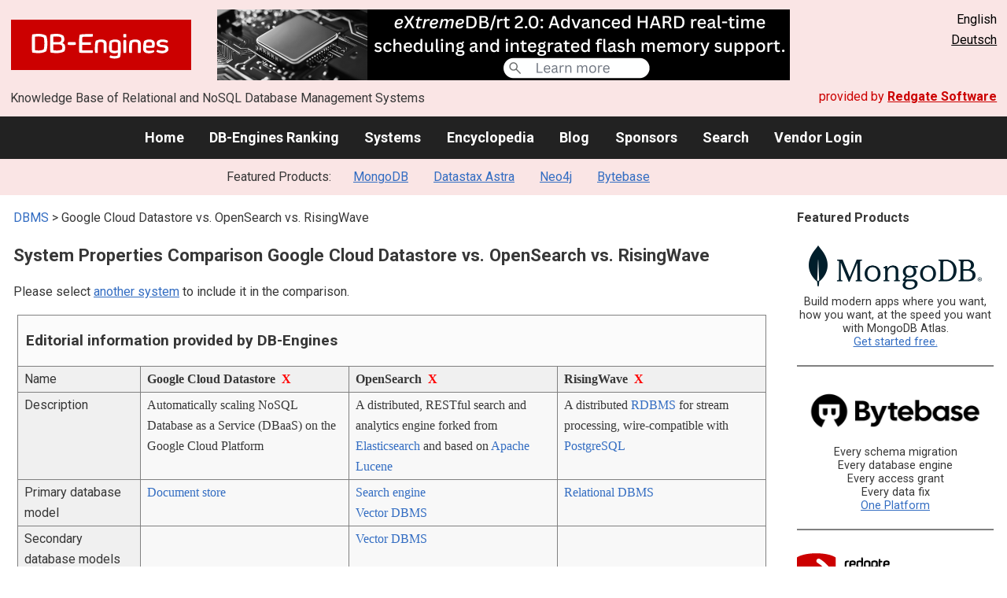

--- FILE ---
content_type: text/html; charset=UTF-8
request_url: https://db-engines.com/en/system/Google+Cloud+Datastore%3BOpenSearch%3BRisingWave
body_size: 1893
content:
<!DOCTYPE html>
<html lang="en">
<head>
    <meta charset="utf-8">
    <meta name="viewport" content="width=device-width, initial-scale=1">
    <title></title>
    <style>
        body {
            font-family: "Arial";
        }
    </style>
    <script type="text/javascript">
    window.awsWafCookieDomainList = [];
    window.gokuProps = {
"key":"AQIDAHjcYu/GjX+QlghicBgQ/7bFaQZ+m5FKCMDnO+vTbNg96AFb9lZOoniA73VvgEmEosTjAAAAfjB8BgkqhkiG9w0BBwagbzBtAgEAMGgGCSqGSIb3DQEHATAeBglghkgBZQMEAS4wEQQMC3chNkXtKKCBf9OrAgEQgDu+x1NY5OeAFeQ1GGOkqZdMm1ooyRjmYth4C/7egLHpfvOLd5/M4eXdlJLBDBJeKJ1g6VZ2a1IxXXaMoQ==",
          "iv":"CgAGqh6L9AAAAJep",
          "context":"G9XV+ldujYPTPHsROqfV9bwJNmO2YYH19mmsxoW7mFvC+zhofQdkz/YulSL84RuFPzGoFK1qnY5LLZORCGSFY3ncsKD9Ww8RIw6kpeb+fu843kNhaOAjJYBuVU6WYB0eHLO5wyZCOA7fZe/YlOE9CbhbHcYcP2tHQTJTvHetSH0fN3eUKFtdwVaOQgbkPeTXZygyrRX7Hqxu04MSHzPfxUsrFKT3EmbRzUADFd08bKa0AZ6JXY91vqSDp7CpcAhq1109OUzZAGpOKxZ/QZsn/NYXRupdk3YgnHOOZCqL9iUJcFsiAl3zCOTChRfxYB4G+ZcTZmgM7UOsoUecgACfkJlKBYVXK7NOFvozndn2bgFvAlpHiw4ubxKM1ljvVToabyUujj8="
};
    </script>
    <script src="https://de8723b311ef.4a326184.eu-west-1.token.awswaf.com/de8723b311ef/fb6c172b2ca6/696cabd84c34/challenge.js"></script>
</head>
<body>
    <div id="challenge-container"></div>
    <script type="text/javascript">
        AwsWafIntegration.saveReferrer();
        AwsWafIntegration.checkForceRefresh().then((forceRefresh) => {
            if (forceRefresh) {
                AwsWafIntegration.forceRefreshToken().then(() => {
                    window.location.reload(true);
                });
            } else {
                AwsWafIntegration.getToken().then(() => {
                    window.location.reload(true);
                });
            }
        });
    </script>
    <noscript>
        <h1>JavaScript is disabled</h1>
        In order to continue, we need to verify that you're not a robot.
        This requires JavaScript. Enable JavaScript and then reload the page.
    </noscript>
</body>
</html>

--- FILE ---
content_type: text/html; charset=UTF-8
request_url: https://db-engines.com/en/system/Google+Cloud+Datastore%3BOpenSearch%3BRisingWave
body_size: 9703
content:
        <!DOCTYPE HTML PUBLIC "-//W3C//DTD HTML 4.01 Transitional//EN" "http://www.w3.org/TR/html4/loose.dtd">
        <html lang="en">
            <head>
                <meta http-equiv="Content-Type" content="text/html;charset=UTF-8">
                <link rel="stylesheet" type="text/css" href="https://db-engines.com/s31.css">
                <title>Google Cloud Datastore vs. OpenSearch vs. RisingWave Comparison</title><meta name="description" content="Detailed side-by-side view of Google Cloud Datastore and OpenSearch and RisingWave">
<meta name="referrer" content="unsafe-url">
</head><body>                    <script>
                        var _paq = window._paq = window._paq || [];
                        _paq.push(['trackPageView']);
                        _paq.push(['enableLinkTracking']);
                        (function() {
                            var u = "//db-engines.com/matomo/";
                            _paq.push(['setTrackerUrl', u + 'matomo.php']);
                            _paq.push(['setSiteId', '2']);
                            var d = document,
                                g = d.createElement('script'),
                                s = d.getElementsByTagName('script')[0];
                            g.async = true;
                            g.src = u + 'matomo.js';
                            s.parentNode.insertBefore(g, s);
                        })();
                    </script>
                    <noscript>
                        <p><img referrerpolicy="no-referrer-when-downgrade" src="//db-engines.com/matomo/matomo.php?idsite=2&amp;rec=1" style="border:0;" alt="" /></p>
                    </noscript>
        <div class="background"></div><table class="header"><tr><td class="ul"><a href="https://db-engines.com/en/"><img src="https://db-engines.com/db-engines.svg" border="0" width="231" height="64" alt="DB-Engines"></a><td class="uc"><a href="https://www.mcobject.com/real-time-database-optimized-for-ram-flash-storage/?=db_engines" rel=sponsored><img src="https://db-engines.com/pictures/extremedb/flash-memory-support.png" width="728"" height="90" alt="extremeDB/rt 2.0: Advanced HARD real-time scheduling and integrated flash memory support" loading=lazy></a><td class="ur">English<br><a href="https://db-engines.com/de/system/Google+Cloud+Datastore%3BOpenSearch%3BRisingWave">Deutsch</a></table><table class="header"><tr><td class="ll">Knowledge Base of Relational and NoSQL Database Management Systems<td class="lr">provided by <a href="https://www.red-gate.com/">Redgate Software</a></table><div class="menu"><a href="https://db-engines.com/en/">Home</a><a href="https://db-engines.com/en/ranking">DB-Engines Ranking</a><a href="https://db-engines.com/en/systems">Systems</a><a href="https://db-engines.com/en/articles">Encyclopedia</a><a href="https://db-engines.com/en/blog">Blog</a><a href="https://db-engines.com/en/sponsors">Sponsors</a><a href="https://db-engines.com/en/search">Search</a><a href="https://db-engines.com/en/user_login">Vendor Login</a></div><div class="menu_featured">Featured Products:&nbsp;&nbsp;&nbsp;<a rel="sponsored" href="https://www.mongodb.com/lp/cloud/atlas/try3?utm_campaign=display_dbengines_pl_flighted_atlas_tryatlaslp_prosp_gic-null_ww-all_dev_dv-all_eng_leadgen&utm_source=dbengines&utm_medium=display&utm_content=buildmodernapps-A1">MongoDB</a><a rel="nofollow" href="https://www.datastax.com/products/datastax-astra">Datastax Astra</a><a rel="sponsored" href="https://neo4j.com/cloud/aura/?ref=db-engines&utm_source=db-engines&utm_medium=referral&utm_campaign=ref-db-engines">Neo4j</a><a rel="sponsored" href="https://www.bytebase.com/?utm_source=db-engines.com">Bytebase</a></div><table class="body"><tr><td><div class="dbentry"><div class="main"><p><a class=nound href="https://db-engines.com/en/systems">DBMS</a> &gt; Google Cloud Datastore vs. OpenSearch vs. RisingWave<h1>System Properties Comparison Google Cloud Datastore vs. OpenSearch vs. RisingWave</h1><p>Please select <a href="https://db-engines.com/en/systems/Google+Cloud+Datastore%3BOpenSearch%3BRisingWave" rel="nofollow">another system</a> to include it in the comparison.</p><table class=tools style="clear:both"><tr><td colspan=99 class=headline>Editorial information provided by DB-Engines<tr><td class="attribute">Name<td class=header>Google Cloud Datastore&nbsp;&nbsp;<span class=exclude><a href="https://db-engines.com/en/system/OpenSearch%3BRisingWave">X</a><span class="infobox infobox_l">exclude from comparison</span></span><td class=header>OpenSearch&nbsp;&nbsp;<span class=exclude><a href="https://db-engines.com/en/system/Google+Cloud+Datastore%3BRisingWave">X</a><span class="infobox infobox_l">exclude from comparison</span></span><td class=header>RisingWave&nbsp;&nbsp;<span class=exclude><a href="https://db-engines.com/en/system/Google+Cloud+Datastore%3BOpenSearch">X</a><span class="infobox infobox_l">exclude from comparison</span></span><tr><td class="attribute">Description<td class="value">Automatically scaling NoSQL Database as a Service (DBaaS) on the Google Cloud Platform<td class="value">A distributed, RESTful search and analytics engine forked from <a href="https://db-engines.com/en/system/Elasticsearch">Elasticsearch</a> and based on <a href="https://lucene.apache.org" rel="nofollow">Apache Lucene</a><td class="value">A distributed <a href="https://db-engines.com/en/article/RDBMS">RDBMS</a> for stream processing, wire-compatible with <a href="https://db-engines.com/en/system/PostgreSQL">PostgreSQL</a><tr><td class="attribute">Primary database model<td class="value"><a href="https://db-engines.com/en/article/Document+Stores">Document store</a><td class="value"><a href="https://db-engines.com/en/article/Search+Engines">Search engine</a><br><a href="https://db-engines.com/en/article/Vector+DBMS">Vector DBMS</a><td class="value"><a href="https://db-engines.com/en/article/RDBMS">Relational DBMS</a><tr><td class="attribute">Secondary database models<td class="value"><td class="value"><a href="https://db-engines.com/en/article/Vector+DBMS">Vector DBMS</a><td class="value"><tr><td class="attribute"><table style="border-collapse:collapse;margin:0;padding:0;width:110%;"><tr><td style="margin:0;padding:0;border:0"><a href="https://db-engines.com/en/ranking">DB-Engines Ranking</a> <span class=info><img src="https://db-engines.com/info.png" width=16 height=16 alt="info"><span class="infobox infobox_r">measures the popularity of database management systems</span></span><td rowspan=2 style="margin:0;padding:0;border:0;vertical-align:bottom;"><a href="https://db-engines.com/en/ranking_trend/system/Google+Cloud+Datastore%3BOpenSearch%3BRisingWave"><img src="https://db-engines.com/ranking_trend_s.png" width=63 height=40 alt="ranking trend" style="padding-left:0.5em;"></a><tr><td style="margin:0;padding:0;border:0;text-align:right"><a href="https://db-engines.com/en/ranking_trend/system/Google+Cloud+Datastore%3BOpenSearch%3BRisingWave">Trend Chart</a></table><td class="value"><table class=dbi_mini><tr><th class=dbi_mini>Score<td class=dbi_mini colspan=2 style="text-align:left">3.56<tr><th class=dbi_mini>Rank<td class=dbi_mini>#77<th class=dbi_mini>&nbsp;&nbsp;<a href="https://db-engines.com/en/ranking">Overall</a><tr><th class=dbi_mini><td class=dbi_mini>#12<th class=dbi_mini>&nbsp;&nbsp;<a href="https://db-engines.com/en/ranking/document+store">Document stores</a></table><td class="value"><table class=dbi_mini><tr><th class=dbi_mini>Score<td class=dbi_mini colspan=2 style="text-align:left">19.13<tr><th class=dbi_mini>Rank<td class=dbi_mini>#32<th class=dbi_mini>&nbsp;&nbsp;<a href="https://db-engines.com/en/ranking">Overall</a><tr><th class=dbi_mini><td class=dbi_mini>#5<th class=dbi_mini>&nbsp;&nbsp;<a href="https://db-engines.com/en/ranking/search+engine">Search engines</a><tr><th class=dbi_mini><td class=dbi_mini>#3<th class=dbi_mini>&nbsp;&nbsp;<a href="https://db-engines.com/en/ranking/vector+dbms">Vector DBMS</a></table><td class="value"><table class=dbi_mini><tr><th class=dbi_mini>Score<td class=dbi_mini colspan=2 style="text-align:left">0.66<tr><th class=dbi_mini>Rank<td class=dbi_mini>#225<th class=dbi_mini>&nbsp;&nbsp;<a href="https://db-engines.com/en/ranking">Overall</a><tr><th class=dbi_mini><td class=dbi_mini>#101<th class=dbi_mini>&nbsp;&nbsp;<a href="https://db-engines.com/en/ranking/relational+dbms">Relational DBMS</a></table><tr><td class="attribute">Website<td class="value"><a href="https://cloud.google.com/datastore/" rel="nofollow">cloud.google.com/&shy;datastore</a><td class="value"><a href="https://github.com/opensearch-project" rel="nofollow">github.com/&shy;opensearch-project</a><br><a href="https://opensearch.org/" rel="nofollow">opensearch.org</a><td class="value"><a href="https://www.risingwave.com" rel="nofollow">www.risingwave.com</a><tr><td class="attribute">Technical documentation<td class="value"><a href="https://cloud.google.com/datastore/docs/" rel="nofollow">cloud.google.com/&shy;datastore/&shy;docs</a><td class="value"><a href="https://opensearch.org/docs/latest" rel="nofollow">opensearch.org/&shy;docs/&shy;latest</a><td class="value"><a href="https://docs.risingwave.com" rel="nofollow">docs.risingwave.com</a><tr><td class="attribute">Developer<td class="value">Google<td class="value">The OpenSearch Software Foundation<td class="value">RisingWave Labs<tr><td class="attribute">Initial release<td class="value">2008<td class="value">2021<td class="value">2022<tr><td class="attribute">Current release<td class="value"><td class="value">3.0, May 2025<td class="value">2.6, September 2025<tr><td class="attribute">License <span class=info><img src="https://db-engines.com/info.png" width=16 height=16 alt="info"><span class="infobox infobox_r">Commercial or Open Source</span></span><td class="value">commercial<td class="value">Open Source <span class=info><img src="https://db-engines.com/info.png" width=16 height=16 alt="info"><span class="infobox infobox_l">Apache Version 2.0</span></span><td class="value">Open Source <span class=info><img src="https://db-engines.com/info.png" width=16 height=16 alt="info"><span class="infobox infobox_l">Apache Version 2.0</span></span><tr><td class="attribute">Cloud-based only <span class=info><img src="https://db-engines.com/info.png" width=16 height=16 alt="info"><span class="infobox infobox_r">Only available as a cloud service</span></span><td class="value">yes<td class="value">no<td class="value">no<tr><td class="attribute">DBaaS offerings <font size=-1>(sponsored links)</font> <span class=info><img src="https://db-engines.com/info.png" width=16 height=16 alt="info"><span class="infobox infobox_r">Database as a Service<br><br>Providers of DBaaS offerings, please <a href="https://db-engines.com/en/contact">contact us</a> to be listed.</span></span><td class="value"><td class="value"><td class="value"><tr><td class="attribute">Implementation language<td class="value"><td class="value">Java<td class="value">Rust<tr><td class="attribute">Server operating systems<td class="value">hosted<td class="value">All OS with a Java VM<td class="value">Docker<br>Linux<br>macOS<tr><td class="attribute">Data scheme<td class="value">schema-free<td class="value">schema-free <span class=info><img src="https://db-engines.com/info.png" width=16 height=16 alt="info"><span class="infobox infobox_l">Flexible type definitions. Once a type is defined, it is persistent</span></span><td class="value">yes<tr><td class="attribute">Typing <span class=info><img src="https://db-engines.com/info.png" width=16 height=16 alt="info"><span class="infobox infobox_r">predefined data types such as float or date</span></span><td class="value">yes, details <a href="https://cloud.google.com/datastore/docs/concepts/entities#Datastore_Properties_and_value_types" rel="nofollow">here</a><td class="value">yes<td class="value">Standard SQL-types and JSON<tr><td class="attribute">XML support <span class=info><img src="https://db-engines.com/info.png" width=16 height=16 alt="info"><span class="infobox infobox_r">Some form of processing data in XML format, e.g. support for XML data structures, and/or support for XPath, XQuery or XSLT.</span></span><td class="value">no<td class="value"><td class="value">no<tr><td class="attribute">Secondary indexes<td class="value">yes<td class="value">yes <span class=info><img src="https://db-engines.com/info.png" width=16 height=16 alt="info"><span class="infobox infobox_l">All search fields are automatically indexed</span></span><td class="value">yes<tr><td class="attribute">SQL <span class=info><img src="https://db-engines.com/info.png" width=16 height=16 alt="info"><span class="infobox infobox_r">Support of SQL</span></span><td class="value">SQL-like query language (GQL)<td class="value">SQL-like query language<td class="value">yes<tr><td class="attribute">APIs and other access methods<td class="value">gRPC (using protocol buffers) API<br>RESTful HTTP/JSON API<td class="value">Java API<br>RESTful HTTP/JSON API<td class="value">JDBC<br>PostgreSQL wire protocol<tr><td class="attribute">Supported programming languages<td class="value">.Net<br>Go<br>Java<br>JavaScript (Node.js)<br>PHP<br>Python<br>Ruby<td class="value">Go<br>Java<br>JavaScript (Node.js)<br>PHP<br>Python<br>Ruby <span class=info><img src="https://db-engines.com/info.png" width=16 height=16 alt="info"><span class="infobox infobox_l">Elasticsearch client</span></span><td class="value">Go<br>Java<br>JavaScript (Node.js)<br>Python<br>Ruby<tr><td class="attribute">Server-side scripts <span class=info><img src="https://db-engines.com/info.png" width=16 height=16 alt="info"><span class="infobox infobox_r">Stored procedures</span></span><td class="value">using Google App Engine<td class="value">yes<td class="value">UDFs in Python or Java<tr><td class="attribute">Triggers<td class="value">Callbacks using the Google Apps Engine<td class="value">yes <span class=info><img src="https://db-engines.com/info.png" width=16 height=16 alt="info"><span class="infobox infobox_l">by using the 'percolation' feature</span></span><td class="value">no<tr><td class="attribute">Partitioning methods <span class=info><img src="https://db-engines.com/info.png" width=16 height=16 alt="info"><span class="infobox infobox_r">Methods for storing different data on different nodes</span></span><td class="value">Sharding<td class="value">Sharding<td class="value"><tr><td class="attribute">Replication methods <span class=info><img src="https://db-engines.com/info.png" width=16 height=16 alt="info"><span class="infobox infobox_r">Methods for redundantly storing data on multiple nodes</span></span><td class="value">Multi-source replication using Paxos<td class="value">yes<td class="value"><tr><td class="attribute">MapReduce <span class=info><img src="https://db-engines.com/info.png" width=16 height=16 alt="info"><span class="infobox infobox_r">Offers an API for user-defined Map/Reduce methods</span></span><td class="value">yes <span class=info><img src="https://db-engines.com/info.png" width=16 height=16 alt="info"><span class="infobox infobox_l">using Google Cloud Dataflow</span></span><td class="value"><td class="value">no<tr><td class="attribute">Consistency concepts <span class=info><img src="https://db-engines.com/info.png" width=16 height=16 alt="info"><span class="infobox infobox_r">Methods to ensure consistency in a distributed system</span></span><td class="value">Immediate Consistency or Eventual Consistency depending on type of query and configuration <span class=info><img src="https://db-engines.com/info.png" width=16 height=16 alt="info"><span class="infobox infobox_l">Strong Consistency is default for entity lookups and queries within an Entity Group (but can instead be made eventually consistent). Other queries are always eventual consistent.</span></span><td class="value">Eventual Consistency <span class=info><img src="https://db-engines.com/info.png" width=16 height=16 alt="info"><span class="infobox infobox_l">Synchronous doc based replication. Get by ID may show delays up to 1 sec. Configurable write consistency: one, quorum, all</span></span><td class="value"><tr><td class="attribute">Foreign keys <span class=info><img src="https://db-engines.com/info.png" width=16 height=16 alt="info"><span class="infobox infobox_r">Referential integrity</span></span><td class="value">yes <span class=info><img src="https://db-engines.com/info.png" width=16 height=16 alt="info"><span class="infobox infobox_l">via ReferenceProperties or Ancestor paths</span></span><td class="value">no<td class="value">no<tr><td class="attribute">Transaction concepts <span class=info><img src="https://db-engines.com/info.png" width=16 height=16 alt="info"><span class="infobox infobox_r">Support to ensure data integrity after non-atomic manipulations of data</span></span><td class="value">ACID <span class=info><img src="https://db-engines.com/info.png" width=16 height=16 alt="info"><span class="infobox infobox_l">Serializable Isolation within Transactions, Read Committed outside of Transactions</span></span><td class="value">no<td class="value">no<tr><td class="attribute">Concurrency <span class=info><img src="https://db-engines.com/info.png" width=16 height=16 alt="info"><span class="infobox infobox_r">Support for concurrent manipulation of data</span></span><td class="value">yes<td class="value">yes<td class="value"><tr><td class="attribute">Durability <span class=info><img src="https://db-engines.com/info.png" width=16 height=16 alt="info"><span class="infobox infobox_r">Support for making data persistent</span></span><td class="value">yes<td class="value">yes<td class="value">yes<tr><td class="attribute">In-memory capabilities <span class=info><img src="https://db-engines.com/info.png" width=16 height=16 alt="info"><span class="infobox infobox_r">Is there an option to define some or all structures to be held in-memory only.</span></span><td class="value">no<td class="value"><td class="value">yes<tr><td class="attribute">User concepts <span class=info><img src="https://db-engines.com/info.png" width=16 height=16 alt="info"><span class="infobox infobox_r">Access control</span></span><td class="value">Access rights for users, groups and roles based on <a href="https://cloud.google.com/iam/docs/overview" rel="nofollow">Google Cloud Identity and Access Management (IAM)</a><td class="value"><td class="value">Users and Roles<tr><td colspan=99 class=hint><h2>More information provided by the system vendor</h2><p>We invite representatives of system vendors to <a style="text-decoration:underline;" href="https://db-engines.com/en/services">contact us</a> for updating and extending the system information,<br>and for displaying vendor-provided information such as key customers, competitive advantages and market metrics.<tr><td colspan=99 class=hint><h2>Related products and services</h2><p>We invite representatives of vendors of related products to <a style="text-decoration:underline;" href="https://db-engines.com/en/services">contact us</a> for presenting information about their offerings here.<tr><td colspan=99 class=headline>More resources<tr><td><td class=header>Google Cloud Datastore<td class=header>OpenSearch<td class=header>RisingWave<tr><td>Recent citations in the news<td class=value><p><a href="https://news.google.com/rss/articles/CBMiUkFVX3lxTE90aTlrMmFmYmxYczNXUW9XM1pZMUkxRHdaeUh3YlJ4Uzd1OXZwTy1DaVJXa2doRUZHUFNoMGYwUjJOTFRmQmJNSTdEZC1CQWFJTFE?oc=5" rel="nofollow" data-wi=ignore>What Is Google Cloud? Platform, Benefits & More Explained</a><br><span style="color:gray">16 June 2025, Cloudwards.net</span><p><a href="https://news.google.com/rss/articles/CBMidEFVX3lxTE15SmZucmlnY0lvM2ZrWE1WaWNoVlllWVFZSEwxT3pHWnk3bW5lZEEtakh2eWRoRlNkaE1TeGJOY3VBR0pYWFBKZi1sdXVid0l0RV9PZmd0N195VjN3VGFfNlJKYlp6Q09IcUVDRG5xa0VQajJr?oc=5" rel="nofollow" data-wi=ignore>VAST Data adds vector search and deepens Google Cloud ties</a><br><span style="color:gray">12 May 2025, Blocks and Files</span><p><a href="https://news.google.com/rss/articles/CBMigAFBVV95cUxPN3oxaFFvRHJ4ZVpXNTJ5OEdLTWxkdFN5cWxpS2V6OGttanhMd09SQk4wS0JndUFrQ1I2U1ZSaHh1YjFBS3hxYnRmQUhYMjJNS0hhRFJCRTdFZFEyYUtyNmxDcmpjekJ5VGUxbW51NlpXYzBXS0dVMVFFcm9tNXFZdA?oc=5" rel="nofollow" data-wi=ignore>Google Cloud caused outage by ignoring its usual code quality protections</a><br><span style="color:gray">16 June 2025, theregister.com</span><p><a href="https://news.google.com/rss/articles/[base64]?oc=5" rel="nofollow" data-wi=ignore>Google Professional Cloud Architect Sample Questions</a><br><span style="color:gray">1 October 2025, The Server Side</span><p><a href="https://news.google.com/rss/articles/CBMijgFBVV95cUxPRjNkRS1SWmNIUzIzeWI5TnNIVDNmMVVvUzAyOEZYV2FlOVRFVUhHT0o5S00ybDNCczhlVmVBZHJRMnZIM2xVU05JNlVQU0t0b3NDeERReWRPNDVvUG1ibDc1LUVRbWp4ZVgxRU9QVjBuSjFpemlCdHlpQ1h4YUhxX3RGWTBMMmQ4WnlEM01B?oc=5" rel="nofollow" data-wi=ignore>The 9 Best Google Cloud Platform Courses on Pluralsight for 2025</a><br><span style="color:gray">1 January 2025, solutionsreview.com</span><p style="font-size:80%;text-align:right">provided by <a href="https://www.google.com/search?q=Google+Cloud+Datastore&tbm=nws">Google News</a><td class=value><p><a href="https://news.google.com/rss/articles/[base64]?oc=5" rel="nofollow" data-wi=ignore>Introducing the Amazon OpenSearch Lens for the AWS Well-Architected Framework</a><br><span style="color:gray">12 November 2025, Amazon Web Services (AWS)</span><p><a href="https://news.google.com/rss/articles/CBMidEFVX3lxTE54Zll4OW1ob3p3V0kwRTFfaHhYRW0xUVBxQ3NiTEx1OHQ2bkxtd0F2MTlxcDJsczR4b1FQdHFEQmdLdHZSUGlKY2NyenJod05iSzRVOWd0dE11Y1k5OHRvMW53c1hsLVJENDN2bFcyaXRWQXhW?oc=5" rel="nofollow" data-wi=ignore>IBM Joins OpenSearch Software Foundation to Advance AI-Powered Search and RAG</a><br><span style="color:gray">12 November 2025, It's FOSS</span><p><a href="https://news.google.com/rss/articles/[base64]?oc=5" rel="nofollow" data-wi=ignore>OpenSearch Software Foundation Welcomes IBM as a Premier Member</a><br><span style="color:gray">11 November 2025, PR Newswire</span><p><a href="https://news.google.com/rss/articles/[base64]?oc=5" rel="nofollow" data-wi=ignore>OpenSearch 3.3’s New AI Agents Now Generally Available for Developers</a><br><span style="color:gray">16 October 2025, The New Stack</span><p><a href="https://news.google.com/rss/articles/[base64]?oc=5" rel="nofollow" data-wi=ignore>Announcing cross-account ingestion for Amazon OpenSearch Service</a><br><span style="color:gray">19 September 2025, Amazon Web Services (AWS)</span><p style="font-size:80%;text-align:right">provided by <a href="https://www.google.com/search?q=%22OpenSearch%22&tbm=nws">Google News</a><td class=value><p><a href="https://news.google.com/rss/articles/CBMijAFBVV95cUxOX01QY2VtdmdLTGhLdHlLWXZydUphUk5XdFBjRFUxalBMS2F2TEpCd0xRUDJ1eE5FTEdNcmJtZkZodDVzM3p2d0JDSWlNUXhULUZQVzc4ZWtOOWRyUXY0OWZ6Qm13SnItT0w3SWR3Q2JvXzBGM0ZJSVZDTWxLS002YTRUZUIyZmJDODVhaQ?oc=5" rel="nofollow" data-wi=ignore>Minnesota Attack Is the Latest in a Rising Wave of Political Violence</a><br><span style="color:gray">17 June 2025, CSIS | Center for Strategic and International Studies</span><p><a href="https://news.google.com/rss/articles/[base64]?oc=5" rel="nofollow" data-wi=ignore>Biometric Backlash: The Rising Wave of Litigation Under BIPA and Beyond</a><br><span style="color:gray">21 August 2025, The National Law Review</span><p><a href="https://news.google.com/rss/articles/CBMiZkFVX3lxTE92VEdtUURQb2ZyMTVkMlZJWmhORS1QUW1DVEszRWxwM1dVZnZCdDhrNU9LenBHY1dMemNSSFlDMHdQd19VTkJwTU9WcXVtRGNhZ0NlSDdIXzFLbVBuT18xemdkYjR0dw?oc=5" rel="nofollow" data-wi=ignore>Streaming Databases: Embracing the Convergence of Stream Processing and Databases</a><br><span style="color:gray">17 May 2024, infoq.com</span><p><a href="https://news.google.com/rss/articles/[base64]?oc=5" rel="nofollow" data-wi=ignore>The Rising Wave of Agritech Platforms: Revolutionizing Agriculture for the Future</a><br><span style="color:gray">11 April 2025, Global Ag Tech Initiative</span><p><a href="https://news.google.com/rss/articles/[base64]?oc=5" rel="nofollow" data-wi=ignore>Streaming data processing platform RisingWave lands $36M to launch a cloud service</a><br><span style="color:gray">18 October 2022, TechCrunch</span><p style="font-size:80%;text-align:right">provided by <a href="https://www.google.com/search?q=RisingWave+database&tbm=nws">Google News</a></table><br><br><p><b>Share this page</b><ul class="share-buttons"><li><a href="mailto:?subject=Google Cloud Datastore vs. OpenSearch vs. RisingWave Comparison&body=Google Cloud Datastore vs. OpenSearch vs. RisingWave Comparison - https://db-engines.com/en/system/Google+Cloud+Datastore%3BOpenSearch%3BRisingWave" title="Send email"><img loading=lazy alt="Send email" src="https://db-engines.com/pictures/Email.svg" width=40 height=40></a><li><a href="https://www.linkedin.com/shareArticle?mini=true&url=https%3A%2F%2Fdb-engines.com%2Fen%2Fsystem%2FGoogle%2BCloud%2BDatastore%253BOpenSearch%253BRisingWave&title=Google+Cloud+Datastore+vs.+OpenSearch+vs.+RisingWave+Comparison" title="Share on LinkedIn" target="_blank" rel="nofollow noopener noreferrer" onclick="window.open('https://www.linkedin.com/shareArticle?mini=true&url=https%3A%2F%2Fdb-engines.com%2Fen%2Fsystem%2FGoogle%2BCloud%2BDatastore%253BOpenSearch%253BRisingWave&title=Google+Cloud+Datastore+vs.+OpenSearch+vs.+RisingWave+Comparison', '_blank', 'width=600,height=400'); return false;"><img loading=lazy alt="Share on LinkedIn" src="https://db-engines.com/pictures/LinkedIn.svg" width=40 height=40></a><li><a href="https://www.facebook.com/sharer/sharer.php?u=https%3A%2F%2Fdb-engines.com%2Fen%2Fsystem%2FGoogle%2BCloud%2BDatastore%253BOpenSearch%253BRisingWave&quote=Google+Cloud+Datastore+vs.+OpenSearch+vs.+RisingWave+Comparison" title="Share on Facebook" target="_blank" rel="nofollow noopener noreferrer" onclick="window.open('https://www.facebook.com/sharer/sharer.php?u=https%3A%2F%2Fdb-engines.com%2Fen%2Fsystem%2FGoogle%2BCloud%2BDatastore%253BOpenSearch%253BRisingWave&quote=Google+Cloud+Datastore+vs.+OpenSearch+vs.+RisingWave+Comparison', '_blank', 'width=600,height=400'); return false;"><img loading=lazy alt="Share on Facebook" src="https://db-engines.com/pictures/Facebook.svg" width=40 height=40></a><li><a href="https://twitter.com/intent/tweet?source=https%3A%2F%2Fdb-engines.com%2Fen%2Fsystem%2FGoogle%2BCloud%2BDatastore%253BOpenSearch%253BRisingWave&text=Google+Cloud+Datastore+vs.+OpenSearch+vs.+RisingWave+Comparison - https%3A%2F%2Fdb-engines.com%2Fen%2Fsystem%2FGoogle%2BCloud%2BDatastore%253BOpenSearch%253BRisingWave&via=DBEngines" title="Tweet" target="_blank" rel="nofollow noopener noreferrer" onclick="window.open('https://twitter.com/intent/tweet?text=Google+Cloud+Datastore+vs.+OpenSearch+vs.+RisingWave+Comparison%20-%20https%3A%2F%2Fdb-engines.com%2Fen%2Fsystem%2FGoogle%2BCloud%2BDatastore%253BOpenSearch%253BRisingWave&via=DBEngines', '_blank', 'width=600,height=400'); return false;"><img loading=lazy alt="Tweet" src="https://db-engines.com/pictures/X.svg" height=35 style="padding-bottom:3px;"></a></ul></div></div></td><td><div class="sidemenu "><p><b>Featured Products</b><div class="promo"><a rel="sponsored" href="https://www.mongodb.com/lp/cloud/atlas/try3?utm_campaign=display_dbengines_pl_flighted_atlas_tryatlaslp_prosp_gic-null_ww-all_dev_dv-all_eng_leadgen&utm_source=dbengines&utm_medium=display&utm_content=buildmodernapps-A1"><img src="//db-engines.com/pictures/mongodb/mongodb-dark.png" alt="MongoDB logo" width="220" height="56"></a><p>Build modern apps where you want, how you want, at the speed you want with MongoDB Atlas.<br> <a rel="nofollow" href="https://www.mongodb.com/lp/cloud/atlas/try3?utm_campaign=display_dbengines_pl_flighted_atlas_tryatlaslp_prosp_gic-null_ww-all_dev_dv-all_eng_leadgen&utm_source=dbengines&utm_medium=display&utm_content=buildmodernapps-A1">Get started free.</a></p></div><div class="promo"><a rel="sponsored" href="https://www.bytebase.com/?utm_source=db-engines.com"><img src="//db-engines.com/pictures/bytebase/bytebase-dbengine.png" alt="Bytebase logo" width="220"></a><p>Every schema migration<br/>Every database engine<br/>Every access grant<br/>Every data fix<br/><a rel="sponsored" href="https://www.bytebase.com/?utm_source=db-engines.com">One Platform</a></p></div><div class="promo"><a rel="nofollow" href="https://www.red-gate.com/redgate-foundry/projects/pgcompare/"><img src="//db-engines.com/pictures/redgate/pgCompare-250-80.png" alt="Redgate pgCompare logo" width="250" height="80"></a> <p> <a rel="nofollow" href="https://www.red-gate.com/redgate-foundry/projects/pgcompare/">pgCompare</a> - PostgreSQL schema comparison for faster, safer deployments.<br>Stay in control of schema changes across dev, test, and production.
<br><a rel="nofollow" href="https://www.red-gate.com/redgate-foundry/projects/pgcompare/">Try pgCompare</a> </p></div><div class="promo"><a rel="sponsored" href="https://neo4j.com/cloud/aura/?ref=db-engines&utm_source=db-engines&utm_medium=referral&utm_campaign=ref-db-engines"><img src="//db-engines.com/pictures/Neo4j-logo_color_sm.png" alt="Neo4j logo" width="220" height="80"></a><p>See for yourself how a graph database can make your life easier. <br> <a rel="nofollow" href="https://neo4j.com/cloud/aura/?ref=db-engines&utm_source=db-engines&utm_medium=referral&utm_campaign=ref-db-engines">Use Neo4j online for free.</a></p></div><div class="promo"><a rel="nofollow" href="https://www.datastax.com/products/datastax-astra"><img src="//db-engines.com/pictures/datastax-fp.png" width="192" height="80" alt="Datastax Astra logo"></a>
<p style="font-size:0.875em">Bring all your data to <a rel="nofollow" href="http://www.datastax.com/guides/what-is-generative-ai">Generative AI</a> applications with <a rel="nofollow" href="http://www.datastax.com/guides/what-is-vector-search">vector search</a> enabled by the most scalable <br><a rel="nofollow" href="http://www.datastax.com/guides/what-is-a-vector-database">vector database</a> available.     
<br><a rel="nofollow" href="https://www.datastax.com/lp/astra-registration?redirect_uri=https://astra.datastax.com/welcome&"> Try for Free</a></p>
</div><p style="text-align:center;margin-top:2em;text-decoration:underline"><a href="https://db-engines.com/en/services">Present your product here</a></div></td></tr></table><footer><div><div class="l"><a href="https://db-engines.com/en/"><img src="https://db-engines.com/db-engines.svg" border="0" width="165" alt="DB-Engines"></a><ul class="links"><li><a href="https://db-engines.com/en/about">About Us</a></li><li><a href="https://db-engines.com/en/services">Advertising and Services</a></li><li><a href="https://db-engines.com/en/privacy" rel=nofollow>Privacy Policy</a></li><li><a href="https://db-engines.com/en/contact">Contact</a></li></ul><ul class="social"><li>Follow DB-Engines.com</li><li><a href="https://www.linkedin.com/company/db-engines" target="_blank" rel="noopener noreferrer" title="LinkedIn"><img loading="lazy" src="https://db-engines.com/pictures/LinkedIn-white.svg" width="24" height="24" alt="LinkedIn"></a></li><li><a href="https://twitter.com/DBEngines" target="_blank" rel="noopener noreferrer" title="Twitter"><img loading="lazy" src="https://db-engines.com/pictures/X-white.svg" width="20" height="20" alt="X"></a></li><li><a rel="me" href="https://techhub.social/@DBEngines" target="_blank" rel="noopener noreferrer" title="Mastodon"><img loading="lazy" src="https://db-engines.com/pictures/Mastodon-white.svg" width="24" height="24" alt="Mastodon"></a></li><li><a href="https://bsky.app/profile/db-engines.com" target="_blank" rel="noopener noreferrer" title="Bluesky"><img loading="lazy" src="https://db-engines.com/pictures/Bluesky-white.svg" width="24" height="24" alt="Bluesky"></a></li></ul></div><div class="r"><a href="https://www.red-gate.com/" target="_blank"><img src="https://db-engines.com/redgate.svg" border="0" alt="Redgate Software Ltd logo"></a><h2>End-to-end Database DevOps</h2><p>Reliably surface value across multiple platforms, faster</p><p><a href="https://www.red-gate.com/solutions/" target="_blank">See our solutions</a></p></div></div></footer><footer class="copyright"><div><div class="l"><p>Despite careful research, we can assume no liability for the information presented here to be complete and accurate.</p></div><div class="r"><p>Copyright &copy; 2025 Red Gate Software Ltd</p></div></div></footer>